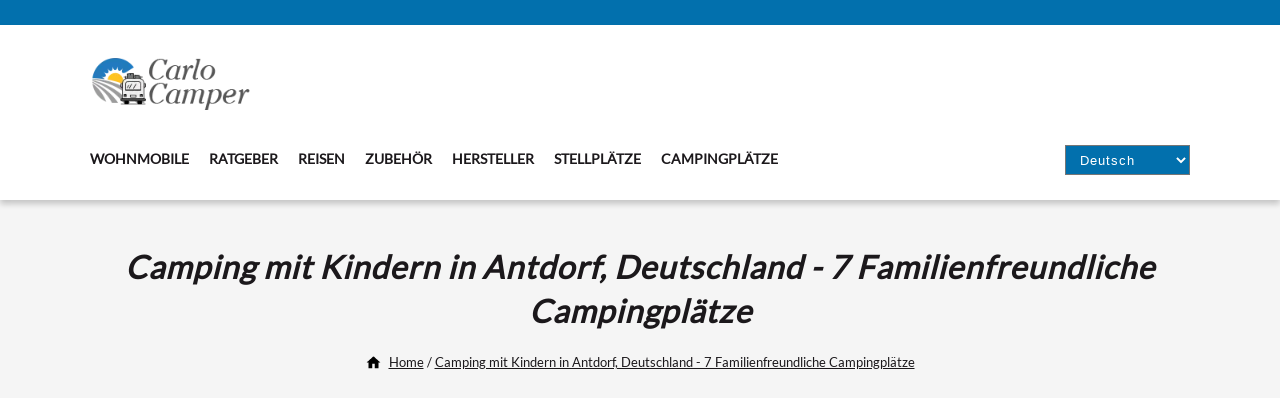

--- FILE ---
content_type: text/html
request_url: https://carlocamper.de/de/camping_mit_kindern-10028-antdorf.html
body_size: 12621
content:
<!DOCTYPE html>
<html lang="de" xmlns="http://www.w3.org/1999/xhtml">
<head>
 <meta http-equiv="Content-Type" content="text/html; charset=utf-8">
 <title>Camping mit Kindern in Antdorf, Deutschland - 7 Familienfreundliche Campingplätze</title>
 
<link rel="alternate" hreflang="en-gb" href="https://carlocamper.de/en/camping_mit_kindern-10028-antdorf.html">
<link rel="alternate" hreflang="en-us" href="https://carlocamper.de/en/camping_mit_kindern-10028-antdorf.html">
<link rel="alternate" hreflang="en-ca" href="https://carlocamper.de/en/camping_mit_kindern-10028-antdorf.html">
<link rel="alternate" hreflang="en" href="https://carlocamper.de/en/camping_mit_kindern-10028-antdorf.html">
<link rel="alternate" hreflang="de" href="https://carlocamper.de/de/camping_mit_kindern-10028-antdorf.html">
<link rel="alternate" hreflang="de-at" href="https://carlocamper.de/de/camping_mit_kindern-10028-antdorf.html">
<link rel="alternate" hreflang="de-ch" href="https://carlocamper.de/de/camping_mit_kindern-10028-antdorf.html">
<link rel="alternate" hreflang="de-de" href="https://carlocamper.de/de/camping_mit_kindern-10028-antdorf.html">
<link rel="alternate" hreflang="fr" href="https://carlocamper.de/fr/camping_mit_kindern-10028-antdorf.html">
<link rel="alternate" hreflang="fr-fr" href="https://carlocamper.de/fr/camping_mit_kindern-10028-antdorf.html">
<link rel="alternate" hreflang="fr-ca" href="https://carlocamper.de/fr/camping_mit_kindern-10028-antdorf.html">
<link rel="alternate" hreflang="fr-ch" href="https://carlocamper.de/fr/camping_mit_kindern-10028-antdorf.html">
<link rel="alternate" hreflang="fr-be" href="https://carlocamper.de/fr/camping_mit_kindern-10028-antdorf.html">
<link rel="alternate" hreflang="es" href="https://carlocamper.de/es/camping_mit_kindern-10028-antdorf.html">
<link rel="alternate" hreflang="es-419" href="https://carlocamper.de/es/camping_mit_kindern-10028-antdorf.html">
<link rel="alternate" hreflang="es-es" href="https://carlocamper.de/es/camping_mit_kindern-10028-antdorf.html">
<link rel="alternate" hreflang="es-mx" href="https://carlocamper.de/es/camping_mit_kindern-10028-antdorf.html">
<link rel="alternate" hreflang="es-us" href="https://carlocamper.de/es/camping_mit_kindern-10028-antdorf.html">
<link rel="alternate" hreflang="it" href="https://carlocamper.de/it/camping_mit_kindern-10028-antdorf.html">
<link rel="alternate" hreflang="x-default" href="https://carlocamper.de/en/camping_mit_kindern-10028-antdorf.html">

 <meta content="width=device-width, initial-scale=1.0" name="viewport">
 <meta content="Auf diesen Campingplätzen in der nähe von Antdorf, Deutschland sind Familien mit Kindern willkommen" name="description">
 <link rel="preload" href="https://carlocamper.de/font/Lato-Regular.ttf" as="font" type="font/woff2" crossorigin>
 <link href="https://carlocamper.de/img/favicon.png" rel="icon">
 <link href="https://carlocamper.de/img/apple-touch-icon.png" rel="apple-touch-icon">
 <link rel="canonical" href="https://carlocamper.de/de/camping_mit_kindern-10028-antdorf.html">
 
 <meta name="siteinfo" content="https://carlocamper.de/robots.txt">
 <meta name="google-site-verification" content="XmuUNKXi0t83AAeGqnHy8zQ5jM2e7Nw7j0WbMENpH9Y" >
 
 

<script async src="https://pagead2.googlesyndication.com/pagead/js/adsbygoogle.js?client=ca-pub-9140621678064547" crossorigin="anonymous"></script>



 <style>
* {padding: 0;margin: 0;}
:root {
 --textfarbe-dunkel: #1b181b;
 --textfarbe-hell: #FFF;
 --blau: #0270ad;
 --orange: #f9a234;
 --gruen: #86a821;
 --rot: #f60d2b;
 --violett: #d91897;
 --border-trenner: #e1e1e1;
 --hintergrund-ws: #fff;
 --hintergrund-hell: #f9a234;
 --hintergrund-medium: #f5f5f5;
 --hintergrund-dunkel: #1b181b;
 --hintergrund-dunkel-transparent: rgba(27, 24, 27, 0.3);
 --breite: 1100px;
 
}
* {	scroll-behavior: smooth;}

@font-face {
 font-family: 'text';
 src: url('https://carlocamper.de/font/Lato-Regular.ttf') format('truetype');
	font-display: swap;
}




body {
	background-color: var( --hintergrund-medium); text-rendering: optimizeSpeed;line-height: 1.6em; color: var(--textfarbe-dunkel); 
	font-family: 'text', Arial, Helvetica, sans-serif; font-size:16px;
}



 .bgo{background-color: var(--orange);}
 .bgb{background-color: var(--blau);}
 .bgg{background-color: var(--gruen);}
 .bgr{background-color: var(--rot);}
 .bgv{background-color: var(--violett);}
 .bgws{background-color: var(--hintergrund-ws);} 
 
.teiler{background-color: var( --hintergrund-medium); min-height: 80px; margin:10px 0 10px 0; text-align:center; padding:10px} 

 
main{min-height: 100vh;}
.pt30{padding-top: 30px;} 
.sm {
 background-color: var(--blau);
 height: 15px;
 padding: 5px 0;
}

.sm > div {
 text-align: right;
 height: 25px;
}

.cocenter {
 max-width: var(--breite);
 margin: 0 auto;
 padding: 0 15px;
}

.logo {
 background-color: var(--hintergrund-ws);
 box-shadow: 0 4px 6px rgba(0, 0, 0, 0.2);
 padding: 15px 0;
}


.toplog{width: 100%; max-width: 1240px; display: flex; flex-wrap: wrap; margin: 0 auto;}
.toplog > div:first-child{width: 100%; max-width: 1240px; display: flex;}
.logcont{padding: 10px 25px 0 0;}
.topban{flex: 1; display: flex; justify-content: flex-end;}
.bancon{width: 728px; height: 90px; background-color: var(--hintergrund-medium);}
.bancon{display:none;} 
 
.menusturktur{margin: 25px 0 10px 0}
.menu{font-size:16px; font-weight: 700;} 
 
 
 .menu22 {
 display: flex;
 flex-wrap: wrap;
 margin: 0;
 padding: 0;
}

.menu22 li {border-bottom: 4px solid var(--hintergrund-ws); margin-right: 20px; list-style:none}



.menu22 li:active, .menu22 li:hover {
 border-bottom: 4px solid var(--blau);
}


.menu22 a {
 text-decoration: none;
 text-transform: uppercase;
 outline: none;
 font-size: 14px;
 color: var(--textfarbe-dunkel);
}
 .menu22 a:visited, .menu22 a:hover {text-decoration: none; color: var(--textfarbe-dunkel);}

.main-content {font-size:18px;}
.main-content h1, .main-content h2 {line-height: 1.2;}


.topban select {
 background-color: var(--blau);
 color: var(--textfarbe-hell);
 letter-spacing: 1px;
 padding: 0 35px 0 10px;
 height: 30px;
}


.main-content {padding:30px 0;} 
 #wohnmobile{ background-color: var(--hintergrund-ws);} 
 #ratgeber{ background-color: var(--hintergrund-dunkel); color: var(--textfarbe-hell); } 
 #mix{ background-color: var(--hintergrund-ws);} 
 
  .responsive-iframe-wrapper {
  position: relative;
  padding-bottom: 1%;
  height: 0;
 }
 .responsive-iframe-wrapper iframe {
  position: absolute;
  top: 0;
  left: 0;
  width: 100%;
  height: 600px; 
 }
 
 
.container {
 display: flex;
 width: auto;
}

.main-content {
 flex: 3;
 padding-right: 20px;

}

.aside {
 margin-top: 0px;
 padding: 30px 0;
}
 
 
 
 
.amcontainer {
 display: flex;
 flex-direction: row;
 align-items: center;
 padding: 20px;
 border: 1px solid var(--orange);
 box-shadow: 0px 0px 10px rgba(0, 0, 0, 0.1);
margin: 20px 0;
}

.amimage {
 flex: 1;
 padding-right: 20px;
 max-width: 100%;
}

.amimage img {
 max-width: 100%;
 height: auto;
}

.amcontent {
 flex: 2;
 padding-left: 20px;
}

.amcontainer h2 {
 font-size: 24px;
 margin-top: 0;
background-color: #fff;
color: var(--textfarbe-dunkel);
padding: 0;
border:0;
}

.amcontainer p {
 line-height: 110% !important;
 color: #555;
}

.amzb {
 background-color: var(--orange);
 color: var(--textfarbe-dunkel);
 border: none;
 padding: 10px 20px;
 font-size: 16px;
 border-radius: 4px;
 cursor: pointer;
 transition: background-color 0.3s;
 text-decoration:none;
}

.amzb:hover {
 background-color: var(--textfarbe-dunkel);
 color: var(--textfarbe-hell);
}


@media (max-width: 500px) {
 .amcontainer {
 flex-direction: column;
 }

 .amimage,
 .amcontent {
 padding: 10px;
 text-align: center;
 }
}




@media (max-width: 599px) {
	.sm {display:none;}
	.logcont {padding:0; width:100px;}
	.mtoggle{width: 70px; float: right; position: absolute; top:22px; right: 20px;}	
	.topban{display:none}
	.logo {padding: 15px 0 0 0 ;}
	.menusturktur {margin: 0;}
	h1{font-size: 120%;}
	.imgkb{min-height: 180px;}
}


 
 
 
 
 
.mtoggle{display: none;}
.togCheck { display: none; }
 
#footer{ background-color: var(--hintergrund-dunkel);} 
.secondfooter{
text-align: center;
padding: 1rem;
color: var(--textfarbe-hell);
}
.footerlinks{text-decoration: none; margin-right: 15px; color: var(--textfarbe-hell) !important;}
.hinweis{font-size: 0.8rem; margin:25px auto; width: 70%;}
 
@media (max-width: 930px) {
 .toplog > div:first-child {
 flex-direction: column;
	
 }
 .logcont, .topban {
 width: auto;
	justify-content: flex-start;
 }
}

@media (max-width: 745px) {
	.bancon{display:none;} 
	.logo > div.cocenter{text-align: center;}
	.menu > ul {justify-content: center;}
	.logo > div.menusturktur > div > div > div > div.topban{margin-top: 20px; justify-content: center;}
	.logcont{padding-right: 0;}
 .menu22 li{margin-right:0; padding: 10px;}
	
	
	

.mtoggle{display: block;}

.togContent {
 max-height: 0;
 opacity: 0;
 visibility: hidden;
 transition: max-height 0.1s;
}


.togCheck:checked + .togContent {
 max-height: 100vh; 
 opacity: 1;
 visibility: visible;
}


* {
 font-family: arial, sans-serif;
 box-sizing: border-box;
}


.togButton {
 display: block;
 width: 100%;
 padding: 10px;
 color: #fff;

 cursor: pointer;
 
  text-align: center;
 border: 1px solid #333;
 width: 50px;
 height: 50px;
 margin: 0 auto;

 
}


.togContent p {
 padding: 50px 10px;
 margin: 0;
}	
	
	
	.menu22{ justify-content: center;
 align-items: center;flex-direction: column;}
	
	
}
 
 
@media (max-width: 899px) {
.container {flex-wrap: wrap;}
.main-content {width: 100%;order: 1;}
.aside {width: 100%;order: 2;}		
} 
 
 
 
 



@media (max-width: 599px) {
	.sm {display:none;}
	.logcont {padding:0; width:100px;}
	.mtoggle{width: 70px; float: right; position: absolute; top:22px; right: 20px;}	
	.topban{display:none}
	.logo {padding: 15px 0 0 0 ;}
	.menusturktur {margin: 0;}
	h1{font-size: 120%;}
	.imgkb{min-height: 180px;}
}


	

 


 


  .video-container {
  position: relative;
  width: 100%;
  padding-bottom: 56.25%; 
  margin-bottom: 20px;
			 margin-top: 20px;
  overflow: hidden;
  }
  
  .video-container iframe {
  position: absolute;
  top: 0;
  left: 0;
  width: 100%;
  height: 100%;
  }
 
 	




h1, h2 {margin: 25px 0 10px 0;}
h1{font-style: italic; letter-spacing: 1px; line-height: 140%;}
p {margin: 20px 0;}
.bc {font-size:80%; margin-top: 20px;}
.bc span {position: relative;top: -3px;left: 0;}
.bc svg{position: relative; margin-right: 5px;}
a, a:visited {color: var(--textfarbe-dunkel);}	
ul{list-style: none;}
.mt5 {
 margin-top: 30px;
}
.aside {
 flex: 1;
 border-left: 1px solid #dadada;
 padding: 10px 0 0 20px;
 margin-top: 25px;
}





.full-width {
 width: 100%;
 padding: 20px;
 box-sizing: border-box;
}

.kat {
 position: relative;
 border-bottom: 1px solid var(--border-trenner);
 margin-bottom: 30px;
}

.kat::after {
 position: absolute;
 bottom: -1px;
 width: 15px;
 height: 4px;
 background-color: inherit;
 content: '';
 left: 53px;
}
.kat::before {
 position: absolute;
 bottom: -1px;
 width: 50px;
 height: 4px;
 background-color: inherit;
 content: '';
}
.kat-title{padding-bottom:6px;}

.left-boxcamp img{height: 100% !important;}






.videocontainer {
 position: relative;
 width: 100%;
 overflow: hidden;
 padding-top: 56.25%;
	margin: 30px 0;
	
}

.responsive-video {
 position: absolute;
 top: 0;
 left: 0;
 bottom: 0;
 right: 0;
 width: 100%;
 height: 100%;
 border: none;
}





.button {
 background-color: #353b76; 
 border: none;
 color: white;
 padding: 10px 20px;
 text-align: center;
 text-decoration: none;
 display: inline-block;
 font-size: 16px;
 margin: 4px 2px;
 cursor: pointer;
 float: right;
 border-radius: 6px;
 margin-top: 25px;
}




a.button2:link {
 color: #fff; text-decoration: none; font-weight: bold;
}

a.button2:visited {
 color: #fff;
}

a.button2:hover {
 color: #962020;
 text-decoration: none;
}


.button2 {
 display: inline-block;
 border: 1px solid silver;
 border-radius: 5px;
 background-color: #72af62;
 color: #fff;
 text-decoration: none;
 padding: 15px 20px ;
 margin: 5px 10px 5px 0;
 font-size: 100%;
}

.button2:hover {
 background-color: silver;
 color: #000;
}


.center{text-align: center; margin-top: 5px; }
.center p {font-style: italic; margin-top: 25px;}




.col-tp input {width: 92% !important;}
.col-tp input[type=submit] {float:left !important; width: 100% !important;}
.nonsticky {padding: 0 7% 0 0;}


.input-field {
 position: relative;
}

.input-field input[type="text"] {
 padding-right: 30px;
}

.input-field button {
 position: absolute;
 top: 0;
 right: 0;
 width: 44px ´!important;
 height: 44px;
 border-radius: 0 5px 5px 0;
 background-color: #B84A55;
 border: none;
 color: white;
 padding: 0px 0px;
 text-align: center;
 text-decoration: none;
 display: block;
 font-size: 25px;
 margin: 0px -12px;
 cursor: pointer;
 float: right;
 
 margin-top: 0px !important; 
}




hr {margin: 20px 0;}







.haelis{font-size: 80%; text-align: left;  }

.haendboxinside {
 flex-grow: 1;
 display: flex;
 flex-direction: column;
 padding: 15px;
}

.hersteleh {
 flex-basis: 50%;
 min-width: 50%;
}

.collapse-content {
 display: none;
 font-size: 90%; line-height: 120%;
 font-family: arial;
}

.toggle:checked ~ .collapse-content {
 display: block;
}

.collapse-trigger {
 cursor: pointer;
 text-decoration: underline;
 color: blue;
}

.toggle {
 display: none;
}





.bevlag{margin-top:30px; font-weight: bold;	}

.checkboxes {
 
 display: flex;
 flex-wrap: wrap;
 gap: 10px;
}

label {
 display: flex;
 align-items: center;
}






.abst {margin: 30px 0; box-shadow: 2px 2px 2px rgba(0, 0, 0, 0.4);}
.subinfo {
	background-color:#fcfcfc;
	margin-top:0 !important;
	padding: 20px;
	border: 1px solid #aaa;
	border-top: 0px;
	
}
.bor{border: 1px solid #aaa; border-bottom: 0px;}

.left-box2 ul, .right-box2 ul {
 list-style: none;
 padding: 0;
 margin-left:0px;
}

.left-box2 ul li::before, .right-box2 ul li::before {
 content: "\2714"; 
 margin-right: 5px;
 color: green;
 font-weight: bold;
}



#tourp .wrapper {
 display: flex;
 flex-wrap: nowrap;
 margin-top: 40px;

}

#tourp .left-box {
 width: 120px;
 flex-shrink: 0;
 align-items: center;
 display: flex;
}

#tourp .left-box2 {
 width: 50%;
 flex-shrink: 0;
 align-items: center;
 display: flex;
}

#tourp .etappe {
 background-color:#788189;
 border-radius: 0 50px 50px 0;
 padding: 5px 5px 5px 10px;
 color: #fff;
 font-weight: bold;
 font-size: 110%; 
 min-width: 120px;
}

#tourp .etpheadline {font-weight: 100;font-size: 160%; margin-left: 10px;}


#tourp .etpinfo{padding-left: 45px !important; background-color: #f9f9f9; border-radius: 15px; flex-grow: 1; border: 1px solid #999; margin-left: 20px; }
#tourp .etpinfo p{font-weight: 100;font-size: 120%; }

#tourp h2{margin: 5px 0;}

.dbutton {
 background-color: #85ad69;
 border: none;
 color: white;
 padding: 5px 8px;
 text-align: center;
 text-decoration: none;
 display: inline-block;
 font-size: 90%;
 margin: 5px 0 5px 0;
 cursor: pointer;
 border-radius: 6px; 
width: auto; 
}

.dbutton:hover { background-color: #85947a;}


.cbutton {
 background-color: #5a7a89;
 border: none;
 color: white;
 padding: 10px 15px;
 text-align: center;
 text-decoration: none;
 display: inline-block;
 font-size: 100%;
 margin: 10px 0 40px 0;
 cursor: pointer;
 border-radius: 6px; 
width: auto; 
}

.cbutton:hover { background-color: #89959b;}

.gbutton:hover { background-color: #246895;}

#tourp .rechts{float:right;}

#tourp .right-box {
 flex-grow: 1;
 align-items: center;
 display: flex;
 margin-left: 25px;
}

#tourp .tourimg {
 display: flex;
 align-items: center;
 justify-content: center;
}

#tourp .wrappercamp {
 display: flex;
 margin-top: 10px;

}

#tourp .left-boxcamp {
 width: 40%;
 flex-shrink: 0;
 display: flex;

}

#tourp .left-boxcamp img {
 max-width: 100%;
}

#tourp .right-boxcamp {
 background-color:#f4f4f4;
 flex-grow: 1;
}

#tourp .dashed-line {
 width: 50%;
 margin: 0 auto;
 border: none;
 border-top: 2px dashed black;
}


.kontakt button, .gbutton {
 background-color: #3498db;
 border: none;
 color: white;
 padding: 20px 30px;
 text-align: center;
 text-decoration: none;
 display: inline-block;
 font-size: 16px;
 margin: 4px 2px;
 cursor: pointer;
 border-radius: 10px; 
width: 100%; 
}

.gbutton {width: auto; }

.gbutton:hover { background-color: #246895;}

#tourp .con {padding: 10px 10px 10px 20px;}

.details-p {margin: 5px 0 !important;}





:root {
 --star-size: 40px;
 --star-color: #ffa41c;
 --star-background: #aaa;
}

.Stars {
 --percent: calc(var(--rating) / 5 * 100%);
 display: inline-block;
 font-size: var(--star-size);
 font-family: Times;
 line-height: 1;
}

.Stars::before {
 content: '★★★★★';
 letter-spacing: 0px;
 background: linear-gradient(90deg, var(--star-color) var(--percent), var(--star-background) var(--percent));
 -webkit-background-clip: text;
 -webkit-text-fill-color: transparent;
}

.rst{font-size: 40%; font-family: arial}

.rt{font-size: 80%; font-family: arial; position: relative; margin: 0 15px; top: 3px;}











.Stars2, .Stars3, .Stars4, .Stars5, .Stars6, .Stars7 {
 --percent: calc(var(--rating) / 5 * 100%);
 display: inline-block;
 font-size: var(--star-size);
 font-family: Times;
 line-height: 1;
 
 display: flex;
 flex-direction: row-reverse; 
}

.Stars2 .Star::before, .Stars3 .Star::before, .Stars4 .Star::before, .Stars5 .Star::before, .Stars6 .Star::before, .Stars7 .Star::before {
 content: '★';
 letter-spacing: 3px;
}

.Stars2 .Star, .Stars3 .Star, .Stars4 .Star, .Stars5 .Star, .Stars6 .Star, .Stars7 .Star {
 cursor: pointer;
 color: var(--star-background);
}

.Stars2 .Star:hover,
.Stars2 .Star:hover ~ .Star {
 color: var(--star-color);
}

.Stars3 .Star:hover,
.Stars3 .Star:hover ~ .Star {
 color: var(--star-color);
}

.Stars4 .Star:hover,
.Stars4 .Star:hover ~ .Star {
 color: var(--star-color);
}

.Stars5 .Star:hover,
.Stars5 .Star:hover ~ .Star {
 color: var(--star-color);
}

.Stars6 .Star:hover,
.Stars6 .Star:hover ~ .Star {
 color: var(--star-color);
}

.Stars7 .Star:hover,
.Stars7 .Star:hover ~ .Star {
 color: var(--star-color);
}

.Stars2[data-rating="1"] .Star:nth-child(5),
.Stars2[data-rating="2"] .Star:nth-child(5), .Stars2[data-rating="2"] .Star:nth-child(4),
.Stars2[data-rating="3"] .Star:nth-child(5),.Stars2[data-rating="3"] .Star:nth-child(4), .Stars2[data-rating="3"] .Star:nth-child(3),
.Stars2[data-rating="4"] .Star:nth-child(5),.Stars2[data-rating="4"] .Star:nth-child(4), .Stars2[data-rating="4"] .Star:nth-child(3), .Stars2[data-rating="4"] .Star:nth-child(2),
.Stars2[data-rating="5"] .Star {
 color: var(--star-color);
}

.Stars3[data-rating="1"] .Star:nth-child(5),
.Stars3[data-rating="2"] .Star:nth-child(5), .Stars3[data-rating="2"] .Star:nth-child(4),
.Stars3[data-rating="3"] .Star:nth-child(5),.Stars3[data-rating="3"] .Star:nth-child(4), .Stars3[data-rating="3"] .Star:nth-child(3),
.Stars3[data-rating="4"] .Star:nth-child(5),.Stars3[data-rating="4"] .Star:nth-child(4), .Stars3[data-rating="4"] .Star:nth-child(3), .Stars3[data-rating="4"] .Star:nth-child(2),
.Stars3[data-rating="5"] .Star {
 color: var(--star-color);
}

.Stars4[data-rating="1"] .Star:nth-child(5),
.Stars4[data-rating="2"] .Star:nth-child(5), .Stars4[data-rating="2"] .Star:nth-child(4),
.Stars4[data-rating="3"] .Star:nth-child(5),.Stars4[data-rating="3"] .Star:nth-child(4), .Stars4[data-rating="3"] .Star:nth-child(3),
.Stars4[data-rating="4"] .Star:nth-child(5),.Stars4[data-rating="4"] .Star:nth-child(4), .Stars4[data-rating="4"] .Star:nth-child(3), .Stars4[data-rating="4"] .Star:nth-child(2),
.Stars4[data-rating="5"] .Star {
 color: var(--star-color);
}

.Stars5[data-rating="1"] .Star:nth-child(5),
.Stars5[data-rating="2"] .Star:nth-child(5), .Stars5[data-rating="2"] .Star:nth-child(4),
.Stars5[data-rating="3"] .Star:nth-child(5),.Stars5[data-rating="3"] .Star:nth-child(4), .Stars5[data-rating="3"] .Star:nth-child(3),
.Stars5[data-rating="4"] .Star:nth-child(5),.Stars5[data-rating="4"] .Star:nth-child(4), .Stars5[data-rating="4"] .Star:nth-child(3), .Stars5[data-rating="4"] .Star:nth-child(2),
.Stars5[data-rating="5"] .Star {
 color: var(--star-color);
}

.Stars6[data-rating="1"] .Star:nth-child(5),
.Stars6[data-rating="2"] .Star:nth-child(5), .Stars6[data-rating="2"] .Star:nth-child(4),
.Stars6[data-rating="3"] .Star:nth-child(5),.Stars6[data-rating="3"] .Star:nth-child(4), .Stars6[data-rating="3"] .Star:nth-child(3),
.Stars6[data-rating="4"] .Star:nth-child(5),.Stars6[data-rating="4"] .Star:nth-child(4), .Stars6[data-rating="4"] .Star:nth-child(3), .Stars6[data-rating="4"] .Star:nth-child(2),
.Stars6[data-rating="5"] .Star {
 color: var(--star-color);
}

.Stars7[data-rating="1"] .Star:nth-child(5),
.Stars7[data-rating="2"] .Star:nth-child(5), .Stars7[data-rating="2"] .Star:nth-child(4),
.Stars7[data-rating="3"] .Star:nth-child(5),.Stars7[data-rating="3"] .Star:nth-child(4), .Stars7[data-rating="3"] .Star:nth-child(3),
.Stars7[data-rating="4"] .Star:nth-child(5),.Stars7[data-rating="4"] .Star:nth-child(4), .Stars7[data-rating="4"] .Star:nth-child(3), .Stars7[data-rating="4"] .Star:nth-child(2),
.Stars7[data-rating="5"] .Star {
 color: var(--star-color);
}

















@media screen and (max-width: 1527px) {
 #tourp .left-boxcamp,
 #tourp .right-boxcamp {
 width: 100%;
 }
 #tourp .left-boxcamp {
 margin-right: 0;
 }
 #tourp .etpinfo p{font-weight: bold;font-size: 100%; } 
 #tourp .etpinfo{padding-left: 25px !important; margin-left: 20px;} 
 #tourp .wrappercamp { flex-wrap: wrap;}
 

.main-content {

 padding-right: 0px;
}
 
		
 
}

@media (max-width: 1899px) {
.container {flex-wrap: wrap;}
.main-content {width: 100%;order: 2 !important; flex: unset !important;}
.aside {width: 100%;border-left: 0px solid #dadada; flex: unset !important; margin-bottom:50px;}	
.nonsticky {padding: 0 0 0 0;}
.main-content {

 padding-right: 0px;
}
} 



@media (max-width: 400px) {

#tourp .wrapper {
 display: flex;
 flex-wrap: wrap;
 margin-top: 40px;
 align-content: flex-start;
 justify-content: center;
}

#tourp .right-box { margin-left: 0px; padding: 15px;}
#tourp .left-box2 {
 width: 100%;  justify-content: center;
}

.main-content {

 padding-right: 0px;
}

} 



 
 
 
</style>






 
</head>
<body id="body" >


<header>


<div class="sm">

</div>

<div class="logo">
<div class="cocenter"> 
<div class="toplog">
 <div> 
 <div class="logcont">
 <a href="https://carlocamper.de/de/index.html"><picture>
  <source srcset="https://carlocamper.de/img/logo2.webp" type="image/webp">
  <img fetchpriority="high" src="https://carlocamper.de/img/logo2.png" width="160" height="64" alt="carlocamper Logo" >
  </picture></a>
 </div>
 <div class="topban">
 <div id="tbapl" class="bancon">
	 
 
	 
 </div>
 </div>
 </div>
</div>
</div>



<div class="menusturktur">
 <div class="cocenter"> 
 <div class="toplog">
 <div>
	<div class="menu">
	<div class="mtoggle">
	<label for="check" class="togButton">
	<svg xmlns="http://www.w3.org/2000/svg" x="0px" y="0px"
width="30" height="30"
viewBox="0 0 50 50">
<path d="M 0 9 L 0 11 L 50 11 L 50 9 Z M 0 24 L 0 26 L 50 26 L 50 24 Z M 0 39 L 0 41 L 50 41 L 50 39 Z"></path>
</svg>
</label></div>
	<input type="checkbox" class="togCheck" id="check">
	<div class="togContent">
	
 <ul class="menu22">
  <li><a class="menu22Item" href="https://carlocamper.de/de/wohnmobile.html">Wohnmobile</a></li>
  <li><a class="menu22Item" href="https://carlocamper.de/de/ratgeber.html">Ratgeber</a></li>
  <li><a class="menu22Item" href="https://carlocamper.de/de/reisen.html">Reisen</a></li>
		<li><a class="menu22Item" href="https://carlocamper.de/de/zubehoer.html">Zubehör</a></li>
		<li><a class="menu22Item" href="https://carlocamper.de/de/hersteller.html">Hersteller</a></li>
		<li><a class="menu22Item" href="https://carlocamper.de/de/stellplaetze.html">Stellplätze</a></li>
		<li><a class="menu22Item" href="https://carlocamper.de/de/campingplaetze.html">Campingplätze</a></li>
	 </ul>		
	</div>
	
	</div>
 <div class="topban">

<select onchange="if (this.value) window.location.href=this.value" name="sprachen2" id="sprachen2">
 <option value="https://carlocamper.de/en/camping_mit_kindern-10028-antdorf.html">English</option>
 <option selected value="https://carlocamper.de/de/camping_mit_kindern-10028-antdorf.html">Deutsch</option>
 <option value="https://carlocamper.de/fr/camping_mit_kindern-10028-antdorf.html">Fran&ccedil;ais</option>
 <option value="https://carlocamper.de/it/camping_mit_kindern-10028-antdorf.html">Italiano</option>
 <option value="https://carlocamper.de/es/camping_mit_kindern-10028-antdorf.html">Espa&ntilde;ol</option>

</select>	
</div>
 </div>
 </div> 	 
 </div>
 </div>


</div>







</header>









  




<div class="teiler"> <div class="cocenter"><h1>Camping mit Kindern in Antdorf, Deutschland - 7 Familienfreundliche Campingplätze</h1> <div class="bc">  <svg xmlns="http://www.w3.org/2000/svg" x="0px" y="0px" width="15" height="15" viewBox="0 0 24 24">  <path d="M 12 2.0996094 L 1 12 L 4 12 L 4 21 L 10 21 L 10 14 L 14 14 L 14 21 L 20 21 L 20 12 L 23 12 L 12 2.0996094 z"></path> </svg>  <span>	<a href="index.html">Home</a> / <a href="https://carlocamper.de/de/">Camping mit Kindern in Antdorf, Deutschland - 7 Familienfreundliche Campingplätze</a> </span> </div>		 </div> </div>	 		 <script type="application/ld+json"> { "@context": "https://schema.org", "@type": "BreadcrumbList", "itemListElement": [{ "@type": "ListItem", "position": 1, "item": { "@id": "https://carlocamper.de/de/", "name": "Home" } }, { "@type": "ListItem", "position": 2, "item": { "@id": "https://carlocamper.de/de/campingplaetze.html", "name": "Campingplaetze" } } , { "@type": "ListItem", "position": 3, "item": { "@id": "https://carlocamper.de/de/camping_mit_kindern-10028-antdorf.html", "name": "Camping mit Kindern in Antdorf, Deutschland - 7 Familienfreundliche Campingplätze" } }] } </script>		      <div class="bgws pt30">   <main class="container cocenter">    <div id="tourp" class="main-content"> 	 	 	 	 	 	<p>Hier finden Sie familienfreundliche Campingplätze, die Ihnen und Ihren Kindern unvergessliche Erlebnisse bieten.  Auf diesen Campingplätzen in der Nähe von Antdorf, sind Kinder beim Camping herzlich willkommen. Hier finden Sie eine Auswahl an Campingplätzen, auf denen Familien mit Kindern Ihren Campingurlaub genießen können. Entdecken Sie kinderfreundliche Campingplätze, die spezielle Einrichtungen und Naturerlebnisse bieten, damit Familien und Kinder eine unvergessliche Zeit in der Natur verbringen können.</p><h2>Familienfreundliche Campingplätze in der Nähe von Antdorf</h2>  <div class="abst"> <div class="wrappercamp bor">   <div class="right">  <div class="con">  <h3>Camping Resort Zugspitze</h3> 	<div class="Stars" style="--rating: 0;"></div>	 	<p>(Distanz Antdorf, Deutschland: 36.02 km)</p> 	<p class="details-p">Camping Resort Zugspitze: Ein Fünf-Sterne-Campingplatz in der malerischen oberbayerischen Alpen-Kulisse</p> 	<p><strong>Kinder sind auf dem familienfreundlichen Campingplatz Camping Resort Zugspitze herzlich willkommen. </strong></p> <p>Familien werden von den zahlreichen kinderfreundlichen Einrichtungen begeistert sein, die dieser Campingplatz bietet, wie z.B. einem Spielplatz, sowie von den verschiedenen Freizeitaktivitäten wie Wandern und Radfahren. </p> 	<div class="rechts"><a href="https://carlocamper.de/de/campingplaetze-100457-camping-resort-zugspitze.html" target="_blank"><div class="dbutton">Details zum Platz ansehen</div></a></div>	 	</div> 	  </div>   </div>      <div class="subinfo"><strong>Adresse:</strong>Griesener Straße 9 82491 Grainau Deutschland <div class="wrappercamp ">  <div class="left-box2"> <ul> <li>Berge</li> <li>Wiese</li> <li>Wald</li> <li>Stadtnah</li> <li>5-Sterne-Camping</li> <li>Camping mit der Familie</li> <li>Camping mit Hund</li> <li>Camping in den Bergen</li></ul>   </div>  <div class="right-box2"> <ul> <li>W-Lan</li> <li>Waschbecken</li> <li>Duschen</li> <li>Toiletten</li> <li>Wickelraum</li> <li>Wandern</li> <li>Kinderspielplatz</li> <li>Radfahren</li></ul>   </div> </div>  </div> </div>   <div class="abst"> <div class="wrappercamp bor">   <div class="right">  <div class="con">  <h3>Camping Bannwaldsee</h3> 	<div class="Stars" style="--rating: 4.0;"></div>	 	<p>(Distanz Antdorf, Deutschland: 43.92 km)</p> 	<p class="details-p">Der Campingplatz Bannwaldsee in Deutschland bietet 24 Wohnmobilstellplätze mit Stromversorgung, Frischwasser, Entsorgung, Toiletten</p> 	<p><strong>Auf dem Campingplatz Camping Bannwaldsee sind Familien mit Kindern willkommen </strong></p> <p>Der Campingplatz ist ideal für Familien, da er eine breite Palette von Ausstattungsmerkmalen bietet, einschließlich eines Spielplatzes und einer Vielzahl von Freizeitaktivitäten wie Wandern und Radfahren, die jeden glücklich machen werden. </p> 	<div class="rechts"><a href="https://carlocamper.de/de/campingplaetze-170117-camping-bannwaldsee.html" target="_blank"><div class="dbutton">Details zum Platz ansehen</div></a></div>	 	</div> 	  </div>   </div>      <div class="subinfo"><strong>Adresse:</strong>Münchener Straße 151 87645 Schwangau Deutschland <div class="wrappercamp ">  <div class="left-box2"> <ul> <li>See</li> <li>Camping mit der Familie</li> <li>Camping mit Hund</li> <li>Camping am See</li> <li>Camping mit Mietunterkünften</li> <li>Kinderfreundlich</li> <li>Barrierefrei</li> <li>W-Lan</li> <li>Waschbecken</li> <li>Duschen</li> <li>Einzelwaschkabinen</li> <li>Toiletten</li></ul>   </div>  <div class="right-box2"> <ul> <li>Wickelraum</li> <li>Barrierefreie Waschräume</li> <li>Sanitäranlagen beheizt</li> <li>Sanitärbereich für Kinder</li> <li>Angeln</li> <li>Wandern</li> <li>Beachvolleyball</li> <li>Tischtennis</li> <li>Kinderspielplatz</li> <li>Kinderanimation</li> <li>Radfahren</li></ul>   </div> </div>  </div> </div>   <div class="abst"> <div class="wrappercamp bor">   <div class="right">  <div class="con">  <h3>Camping Sennalpe</h3> 	<div class="Stars" style="--rating: 3.0;"></div>	 	<p>(Distanz Antdorf, Deutschland: 45.78 km)</p> 	<p class="details-p">Der Campingplatz Sennalpe in Österreich bietet - Wohnmobilstellplätze mit Stromversorgung, Frischwasser, Entsorgung, Toiletten</p> 	<p><strong>Auf dem Campingplatz Camping Sennalpe sind Familien mit Kindern willkommen </strong></p> <p>Der Campingplatz ist ideal für Familien, da er eine breite Palette von Ausstattungsmerkmalen bietet, einschließlich eines Spielplatzes und einer Vielzahl von Freizeitaktivitäten wie Wandern und Radfahren, die jeden glücklich machen werden. </p> 	<div class="rechts"><a href="https://carlocamper.de/de/campingplaetze-170488-camping-sennalpe.html" target="_blank"><div class="dbutton">Details zum Platz ansehen</div></a></div>	 	</div> 	  </div>   </div>      <div class="subinfo"><strong>Adresse:</strong>Plansee 17 6600 Breitenwang Österreich <div class="wrappercamp ">  <div class="left-box2"> <ul> <li>See</li> <li>Wald</li> <li>Camping mit der Familie</li> <li>Camping mit Hund</li> <li>Camping am See</li> <li>Camping mit Mietunterkünften</li> <li>Kinderfreundlich</li> <li>W-Lan</li> <li>Waschbecken</li> <li>Duschen</li> <li>Einzelwaschkabinen</li> <li>Toiletten</li></ul>   </div>  <div class="right-box2"> <ul> <li>Wickelraum</li> <li>Sanitäranlagen beheizt</li> <li>Angeln</li> <li>Wandern</li> <li>Tauchen</li> <li>Surfen</li> <li>Segeln</li> <li>Beachvolleyball</li> <li>Tischtennis</li> <li>Kinderspielplatz</li> <li>Radfahren</li></ul>   </div> </div>  </div> </div>   <div class="abst"> <div class="wrappercamp bor">   <div class="right">  <div class="con">  <h3>Schloss Camping Aschach</h3> 	<div class="Stars" style="--rating: 0;"></div>	 	<p>(Distanz Antdorf, Deutschland: 55.27 km)</p> 	<p class="details-p">Der Campingplatz Schloss Camping Aschach in Österreich bietet - Wohnmobilstellplätze mit Stromversorgung, Frischwasser, Entsorgung, Toiletten</p> 	<p><strong>Der Campingplatz Schloss Camping Aschach heißt Familien mit Kindern willkommen. </strong></p> <p>Dieser Campingplatz bietet alles, was eine Familie für einen perfekten Urlaub benötigt, von kinderfreundlichen Einrichtungen wie einem Spielplatz bis hin zu verschiedenen Freizeitmöglichkeiten wie Wandern und Radfahren. </p> 	<div class="rechts"><a href="https://carlocamper.de/de/campingplaetze-170500-schloss-camping-aschach.html" target="_blank"><div class="dbutton">Details zum Platz ansehen</div></a></div>	 	</div> 	  </div>   </div>      <div class="subinfo"><strong>Adresse:</strong>Hochschwarzweg 2 6111 Volders Österreich <div class="wrappercamp ">  <div class="left-box2"> <ul> <li>Wald</li> <li>Camping mit der Familie</li> <li>Camping mit Hund</li> <li>Kinderfreundlich</li> <li>W-Lan</li> <li>Waschbecken</li> <li>Duschen</li> <li>Einzelwaschkabinen</li></ul>   </div>  <div class="right-box2"> <ul> <li>Toiletten</li> <li>Wickelraum</li> <li>Wandern</li> <li>Tischtennis</li> <li>Freibad</li> <li>Kinderspielplatz</li> <li>Kinderanimation</li> <li>Radfahren</li></ul>   </div> </div>  </div> </div>   <div class="abst"> <div class="wrappercamp bor">   <div class="right">  <div class="con">  <h3>Alpencamping Mark</h3> 	<div class="Stars" style="--rating: 4.3;"></div>	 	<p>(Distanz Antdorf, Deutschland: 55.71 km)</p> 	<p class="details-p">Der Campingplatz Alpencamping Mark in Österreich bietet - Wohnmobilstellplätze mit Stromversorgung, Frischwasser, Entsorgung, Toiletten</p> 	<p><strong>Erleben Sie unvergessliche Familienmomente mit Kindern auf dem Campingplatz Alpencamping Mark. </strong></p> <p>Mit seinem umfassenden Angebot an kinderfreundlichen Einrichtungen wie einem Spielplatz und verschiedenen Freizeitmöglichkeiten wie Wandern und Radfahren, ist dieser Campingplatz ideal für Familien. </p> 	<div class="rechts"><a href="https://carlocamper.de/de/campingplaetze-170499-alpencamping-mark.html" target="_blank"><div class="dbutton">Details zum Platz ansehen</div></a></div>	 	</div> 	  </div>   </div>      <div class="subinfo"><strong>Adresse:</strong>Bundesstraße 12 6116 Weer Österreich <div class="wrappercamp ">  <div class="left-box2"> <ul> <li>Camping mit der Familie</li> <li>Camping mit Hund</li> <li>Camping mit Mietunterkünften</li> <li>Kinderfreundlich</li> <li>W-Lan</li> <li>Waschbecken</li> <li>Duschen</li> <li>Einzelwaschkabinen</li> <li>Toiletten</li> <li>Wickelraum</li> <li>Sanitäranlagen beheizt</li> <li>Wandern</li></ul>   </div>  <div class="right-box2"> <ul> <li>Beachvolleyball</li> <li>Klettern</li> <li>Reiten</li> <li>Tennis</li> <li>Tischtennis</li> <li>Freibad</li> <li>Kinderspielplatz</li> <li>Kinderanimation</li> <li>Reiten</li> <li>Bogenschießen</li> <li>Radfahren</li></ul>   </div> </div>  </div> </div>   <div class="abst"> <div class="wrappercamp bor">   <div class="right">  <div class="con">  <h3>Camping Ferienparadies Natterer See</h3> 	<div class="Stars" style="--rating: 4.0;"></div>	 	<p>(Distanz Antdorf, Deutschland: 57.09 km)</p> 	<p class="details-p">Der Campingplatz Ferienparadies Natterer See in Österreich bietet 12 Wohnmobilstellplätze mit Stromversorgung, Frischwasser, Entsorgung, Toiletten</p> 	<p><strong>Der Campingplatz Camping Ferienparadies Natterer See heißt Familien mit Kindern willkommen. </strong></p> <p>Dieser Campingplatz bietet alles, was eine Familie für einen perfekten Urlaub benötigt, von kinderfreundlichen Einrichtungen wie einem Spielplatz bis hin zu verschiedenen Freizeitmöglichkeiten wie Wandern und Radfahren. </p> 	<div class="rechts"><a href="https://carlocamper.de/de/campingplaetze-170498-camping-ferienparadies-natterer-see.html" target="_blank"><div class="dbutton">Details zum Platz ansehen</div></a></div>	 	</div> 	  </div>   </div>      <div class="subinfo"><strong>Adresse:</strong>Natterer See 1 6161 Natters Österreich <div class="wrappercamp ">  <div class="left-box2"> <ul> <li>See</li> <li>Wald</li> <li>Camping mit der Familie</li> <li>Camping mit Hund</li> <li>Camping am See</li> <li>Camping mit Mietunterkünften</li> <li>Kinderfreundlich</li> <li>Barrierefrei</li> <li>W-Lan</li> <li>Waschbecken</li> <li>Duschen</li> <li>Einzelwaschkabinen</li> <li>Toiletten</li> <li>Wickelraum</li> <li>Barrierefreie Waschräume</li></ul>   </div>  <div class="right-box2"> <ul> <li>Sanitäranlagen beheizt</li> <li>Sanitärbereich für Kinder</li> <li>Angeln</li> <li>Wandern</li> <li>Beachvolleyball</li> <li>Reiten</li> <li>Tischtennis</li> <li>Kinderspielplatz</li> <li>Kinderanimation</li> <li>Reiten</li> <li>Bogenschießen</li> <li>Boccia</li> <li>Stand-up-Paddling</li> <li>Radfahren</li></ul>   </div> </div>  </div> </div>   <div class="abst"> <div class="wrappercamp bor">   <div class="right">  <div class="con">  <h3>Camping Eichenwald</h3> 	<div class="Stars" style="--rating: 3.3;"></div>	 	<p>(Distanz Antdorf, Deutschland: 58.17 km)</p> 	<p class="details-p">Der Campingplatz Eichenwald in Österreich bietet 5 Wohnmobilstellplätze mit Stromversorgung, Frischwasser, Entsorgung, Toiletten</p> 	<p><strong>Camping Eichenwald Campingplatz lädt Familien mit Kindern zu unvergesslichen Ferien ein. </strong></p> <p>Auf diesem Campingplatz können Familien eine unvergessliche Zeit erleben, dank der Vielzahl an kinderfreundlichen Einrichtungen wie einem Spielplatz und der verschiedenen Freizeitaktivitäten wie Wandern und Radfahren. </p> 	<div class="rechts"><a href="https://carlocamper.de/de/campingplaetze-170497-camping-eichenwald-tirol-asterreich.html" target="_blank"><div class="dbutton">Details zum Platz ansehen</div></a></div>	 	</div> 	  </div>   </div>      <div class="subinfo"><strong>Adresse:</strong>Schiesstandweg 10 6422 Stams Österreich <div class="wrappercamp ">  <div class="left-box2"> <ul> <li>Fluss</li> <li>Bach</li> <li>Wald</li> <li>Camping mit der Familie</li> <li>Camping mit Hund</li> <li>Camping mit Mietunterkünften</li> <li>Kinderfreundlich</li> <li>W-Lan</li> <li>Waschbecken</li> <li>Duschen</li></ul>   </div>  <div class="right-box2"> <ul> <li>Einzelwaschkabinen</li> <li>Toiletten</li> <li>Wickelraum</li> <li>Sanitäranlagen beheizt</li> <li>Angeln</li> <li>Wandern</li> <li>Tischtennis</li> <li>Freibad</li> <li>Kinderspielplatz</li> <li>Radfahren</li></ul>   </div> </div>  </div> </div>   	 	 	 	  	 	 	 </div> 	 	 </main>  </div>   

 <footer id="footer" class="footer">



 <div class="cocenter secondfooter">

 <div>

  <a href="impressum.html" rel="noindex" class="footerlinks">Impressum</a>
  <a href="datenschutz.html" rel="noindex" class="footerlinks">Datenschutz</a>
		<a href="sitemap.html" class="footerlinks">Sitemap</a>

 </div>
	 
	 
		 <p class="hinweis">
Vollständigkeit und Aktualität der Informationen:<br>
Trotz größtmöglicher Sorgfalt können die auf dieser Website bereitgestellten Informationen fehlerhaft, unvollständig oder nicht mehr aktuell sein. Die Inhalte dieser Website dienen lediglich der allgemeinen Information und sollten nicht als alleinige Grundlage für Entscheidungen herangezogen werden.	 
	 </p> 
	 
	 
	 
	 
	 

 <div class="cocenter"> 
<a rel="nofollow" href="https://www.youtube.com/c/Carlocamper" title="Carlocamper YouTube Page" target="_blank">
<svg xmlns="http://www.w3.org/2000/svg" x="0px" y="0px"
width="48" height="48"
viewBox="0,0,256,256"
style="fill:#000000;">
<g fill="#ffffff" fill-rule="nonzero" stroke="none" stroke-width="1" stroke-linecap="butt" stroke-linejoin="miter" stroke-miterlimit="10" stroke-dasharray="" stroke-dashoffset="0" style="mix-blend-mode: normal"><g transform="scale(10.66667,10.66667)"><path d="M5.67969,2l1.47852,5.34375v2.5625h1.28125v-2.5625l1.49805,-5.34375h-1.29102l-0.53711,2.43164c-0.151,0.71 -0.24702,1.21463 -0.29102,1.51563h-0.03906c-0.063,-0.421 -0.15902,-0.92939 -0.29102,-1.52539l-0.51758,-2.42187zM11.43164,4.01758c-0.434,0 -0.78378,0.08481 -1.05078,0.25781c-0.267,0.172 -0.46384,0.44722 -0.58984,0.82422c-0.125,0.377 -0.1875,0.87605 -0.1875,1.49805v0.83984c0,0.615 0.05406,1.10752 0.16406,1.47852c0.11,0.371 0.29564,0.64431 0.55664,0.82031c0.261,0.176 0.62012,0.26367 1.07813,0.26367c0.446,0 0.80055,-0.08677 1.06055,-0.25977c0.26,-0.173 0.44845,-0.44436 0.56445,-0.81836c0.116,-0.374 0.17383,-0.86838 0.17383,-1.48437v-0.83984c0,-0.621 -0.05874,-1.11819 -0.17773,-1.49219c-0.119,-0.373 -0.30841,-0.64822 -0.56641,-0.82422c-0.258,-0.176 -0.59839,-0.26367 -1.02539,-0.26367zM13.87891,4.13086v4.31445c0,0.534 0.08948,0.92673 0.27149,1.17773c0.182,0.251 0.46466,0.37695 0.84766,0.37695c0.552,0 0.96814,-0.26678 1.24414,-0.80078h0.02734l0.11328,0.70703h1.01758v-5.77539h-1.29883v4.58789c-0.05,0.107 -0.12647,0.19467 -0.23047,0.26367c-0.104,0.07 -0.21122,0.10352 -0.32422,0.10352c-0.132,0 -0.2262,-0.05406 -0.2832,-0.16406c-0.057,-0.11 -0.08594,-0.29473 -0.08594,-0.55273v-4.23828zM11.40234,4.91211c0.182,0 0.31081,0.09511 0.38281,0.28711c0.072,0.191 0.10742,0.49516 0.10742,0.91016v1.79883c0,0.427 -0.03542,0.73583 -0.10742,0.92383c-0.072,0.188 -0.19986,0.2822 -0.38086,0.2832c-0.182,0 -0.30795,-0.0952 -0.37695,-0.2832c-0.07,-0.188 -0.10352,-0.49683 -0.10352,-0.92383v-1.79883c0,-0.414 0.03542,-0.71816 0.10742,-0.91016c0.072,-0.191 0.19509,-0.28711 0.37109,-0.28711zM5,11c-1.1,0 -2,0.9 -2,2v7c0,1.1 0.9,2 2,2h14c1.1,0 2,-0.9 2,-2v-7c0,-1.1 -0.9,-2 -2,-2zM12.04883,13h1.05664v2.56836h0.00781c0.095,-0.186 0.23125,-0.33522 0.40625,-0.44922c0.175,-0.114 0.36441,-0.16992 0.56641,-0.16992c0.26,0 0.46333,0.06903 0.61133,0.20703c0.148,0.138 0.25626,0.36097 0.32226,0.66797c0.066,0.308 0.09766,0.73525 0.09766,1.28125v0.77148h0.00195c0,0.727 -0.08867,1.25956 -0.26367,1.60156c-0.175,0.342 -0.44736,0.51367 -0.81836,0.51367c-0.207,0 -0.39445,-0.04758 -0.56445,-0.14258c-0.17,-0.095 -0.29781,-0.22563 -0.38281,-0.39062h-0.02344l-0.11133,0.46094h-0.90625zM5.48633,13.24609h3.25195v0.88476h-1.08984v5.78906h-1.07227v-5.78906h-1.08984zM17.09766,14.95117c0.376,0 0.66519,0.06903 0.86719,0.20703c0.201,0.138 0.34278,0.35353 0.42578,0.64453c0.082,0.292 0.12305,0.69499 0.12305,1.20899v0.83594h-1.83594v0.24805c0,0.313 0.00834,0.54713 0.02734,0.70313c0.019,0.156 0.05723,0.2708 0.11523,0.3418c0.058,0.072 0.14753,0.10742 0.26953,0.10742c0.164,0 0.27689,-0.06441 0.33789,-0.19141c0.061,-0.127 0.09461,-0.33777 0.09961,-0.63477l0.94727,0.05469c0.005,0.042 0.00781,0.10178 0.00781,0.17578c0,0.451 -0.12409,0.78777 -0.37109,1.00977c-0.247,0.223 -0.59392,0.33398 -1.04492,0.33398c-0.541,0 -0.92067,-0.17077 -1.13867,-0.50977c-0.218,-0.339 -0.32617,-0.86322 -0.32617,-1.57422v-0.85156c0,-0.732 0.11289,-1.26652 0.33789,-1.60352c0.225,-0.337 0.6122,-0.50586 1.1582,-0.50586zM8.41016,15.04492h1.09961v3.58008c0,0.217 0.02427,0.37284 0.07227,0.46484c0.048,0.093 0.12628,0.13867 0.23828,0.13867c0.095,0 0.18839,-0.02889 0.27539,-0.08789c0.088,-0.058 0.15036,-0.13266 0.19336,-0.22266v-3.87305h1.09961v4.875h-0.00195h-0.85937l-0.09375,-0.59766h-0.02539c-0.234,0.452 -0.58378,0.67773 -1.05078,0.67773c-0.324,0 -0.56084,-0.10636 -0.71484,-0.31836c-0.154,-0.212 -0.23242,-0.54414 -0.23242,-0.99414zM17.07422,15.69336c-0.117,0 -0.20377,0.03552 -0.25977,0.10352c-0.056,0.069 -0.09333,0.18189 -0.11133,0.33789c-0.019,0.156 -0.02734,0.39294 -0.02734,0.71094v0.34961h0.80273v-0.34961c0,-0.313 -0.01025,-0.54894 -0.03125,-0.71094c-0.02,-0.162 -0.05923,-0.2758 -0.11523,-0.3418c-0.056,-0.066 -0.14081,-0.09961 -0.25781,-0.09961zM13.5918,15.72852c-0.106,0 -0.20297,0.04195 -0.29297,0.12695c-0.09,0.085 -0.15441,0.19417 -0.19141,0.32617v2.76758c0.048,0.085 0.1105,0.14841 0.1875,0.19141c0.077,0.042 0.159,0.06445 0.25,0.06445c0.117,0 0.20834,-0.04195 0.27734,-0.12695c0.069,-0.085 0.11944,-0.22769 0.14844,-0.42969c0.029,-0.201 0.04297,-0.48094 0.04297,-0.83594v-0.62695c0,-0.382 -0.01116,-0.67581 -0.03516,-0.88281c-0.024,-0.207 -0.06695,-0.35636 -0.12695,-0.44336c-0.061,-0.087 -0.14776,-0.13086 -0.25976,-0.13086z"></path></g></g>
</svg>
</a>
<a rel="nofollow" href="https://www.instagram.com/carlocamper_/" title="Carlocamper Instagram Page" target="_blank">
<svg xmlns="http://www.w3.org/2000/svg" x="0px" y="0px"
width="48" height="48"
viewBox="0,0,256,256"
style="fill:#000000;">
<g fill="#ffffff" fill-rule="nonzero" stroke="none" stroke-width="1" stroke-linecap="butt" stroke-linejoin="miter" stroke-miterlimit="10" stroke-dasharray="" stroke-dashoffset="0" style="mix-blend-mode: normal"><g transform="scale(10.66667,10.66667)"><path d="M8,3c-2.761,0 -5,2.239 -5,5v8c0,2.761 2.239,5 5,5h8c2.761,0 5,-2.239 5,-5v-8c0,-2.761 -2.239,-5 -5,-5zM18,5c0.552,0 1,0.448 1,1c0,0.552 -0.448,1 -1,1c-0.552,0 -1,-0.448 -1,-1c0,-0.552 0.448,-1 1,-1zM12,7c2.761,0 5,2.239 5,5c0,2.761 -2.239,5 -5,5c-2.761,0 -5,-2.239 -5,-5c0,-2.761 2.239,-5 5,-5zM12,9c-1.65685,0 -3,1.34315 -3,3c0,1.65685 1.34315,3 3,3c1.65685,0 3,-1.34315 3,-3c0,-1.65685 -1.34315,-3 -3,-3z"></path></g></g>
</svg>
</a>
<a rel="nofollow" href="https://www.facebook.com/Carlocamper1" title="Carlocamper Facebook Page" target="_blank">
<svg xmlns="http://www.w3.org/2000/svg" x="0px" y="0px"
width="48" height="48"
viewBox="0,0,256,256"
style="fill:#000000;">
<g fill="#ffffff" fill-rule="nonzero" stroke="none" stroke-width="1" stroke-linecap="butt" stroke-linejoin="miter" stroke-miterlimit="10" stroke-dasharray="" stroke-dashoffset="0" style="mix-blend-mode: normal"><g transform="scale(10.66667,10.66667)"><path d="M12,2c-5.523,0 -10,4.477 -10,10c0,5.013 3.693,9.153 8.505,9.876v-7.226h-2.474v-2.629h2.474v-1.749c0,-2.896 1.411,-4.167 3.818,-4.167c1.153,0 1.762,0.085 2.051,0.124v2.294h-1.642c-1.022,0 -1.379,0.969 -1.379,2.061v1.437h2.995l-0.406,2.629h-2.588v7.247c4.881,-0.661 8.646,-4.835 8.646,-9.897c0,-5.523 -4.477,-10 -10,-10z"></path></g></g>
</svg>
</a>
 </div>
 
	 
	 
	 
	 

	 
	 
	 
	 
	 
 </div>







 </footer> 










</body>
</html>


--- FILE ---
content_type: text/html; charset=utf-8
request_url: https://www.google.com/recaptcha/api2/aframe
body_size: 270
content:
<!DOCTYPE HTML><html><head><meta http-equiv="content-type" content="text/html; charset=UTF-8"></head><body><script nonce="7biVwkd0kHSOuXFriSN4IQ">/** Anti-fraud and anti-abuse applications only. See google.com/recaptcha */ try{var clients={'sodar':'https://pagead2.googlesyndication.com/pagead/sodar?'};window.addEventListener("message",function(a){try{if(a.source===window.parent){var b=JSON.parse(a.data);var c=clients[b['id']];if(c){var d=document.createElement('img');d.src=c+b['params']+'&rc='+(localStorage.getItem("rc::a")?sessionStorage.getItem("rc::b"):"");window.document.body.appendChild(d);sessionStorage.setItem("rc::e",parseInt(sessionStorage.getItem("rc::e")||0)+1);localStorage.setItem("rc::h",'1768712393446');}}}catch(b){}});window.parent.postMessage("_grecaptcha_ready", "*");}catch(b){}</script></body></html>